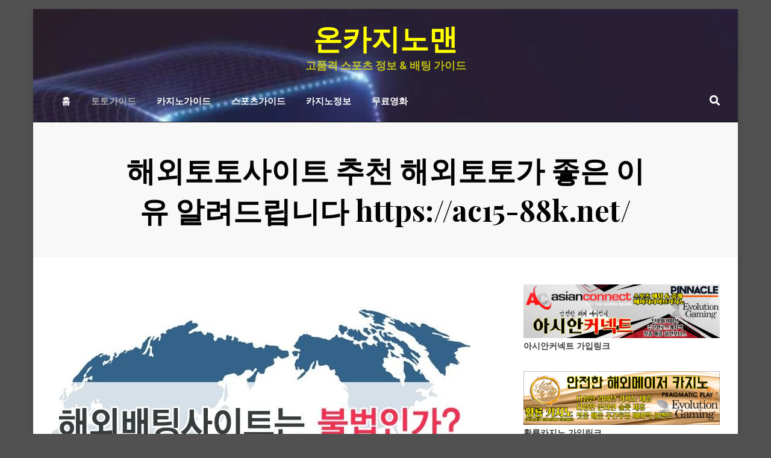

--- FILE ---
content_type: text/html; charset=UTF-8
request_url: https://oncasinoman.com/%ED%86%A0%ED%86%A0%EA%B0%80%EC%9D%B4%EB%93%9C/%ED%95%B4%EC%99%B8%ED%86%A0%ED%86%A0%EC%97%85%EC%B2%B4-%EC%B6%94%EC%B2%9C-%ED%95%B4%EC%99%B8%ED%86%A0%ED%86%A0%EA%B0%80-%EC%A2%8B%EC%9D%80-%EC%9D%B4%EC%9C%A0-%EC%95%8C%EB%A0%A4%EB%93%9C%EB%A6%BD/
body_size: 18889
content:
<!DOCTYPE html>
<html lang="ko-KR">
<head>
<meta charset="UTF-8">
<meta name="viewport" content="width=device-width, initial-scale=1.0">
<link rel="profile" href="http://gmpg.org/xfn/11">
<link rel="pingback" href="https://oncasinoman.com/xmlrpc.php" />

<meta name='robots' content='index, follow, max-image-preview:large, max-snippet:-1, max-video-preview:-1' />

	<!-- This site is optimized with the Yoast SEO plugin v25.6 - https://yoast.com/wordpress/plugins/seo/ -->
	<title>해외토토사이트 추천 해외토토가 좋은 이유 알려드립니다 https://ac15-88k.net/ - 온카지노맨</title>
	<link rel="canonical" href="https://oncasinoman.com/토토가이드/해외토토업체-추천-해외토토가-좋은-이유-알려드립/" />
	<meta property="og:locale" content="ko_KR" />
	<meta property="og:type" content="article" />
	<meta property="og:title" content="해외토토사이트 추천 해외토토가 좋은 이유 알려드립니다 https://ac15-88k.net/ - 온카지노맨" />
	<meta property="og:description" content="해외토토가 좋은이유 해외토토 해외토토 그렇게 이야기하는데 좋은 이유가 무엇일까요? 가장 큰 이유는 역시 안정성입니다. 정식라이센스와 법인을 설립해서 운영하는 업체와 그냥 사이트만 대충 베껴서 만들고 운영하는 업체 과연 어느쪽이 더 안심될까요?&hellip;" />
	<meta property="og:url" content="https://oncasinoman.com/토토가이드/해외토토업체-추천-해외토토가-좋은-이유-알려드립/" />
	<meta property="og:site_name" content="온카지노맨" />
	<meta property="article:published_time" content="2020-10-04T07:31:47+00:00" />
	<meta property="article:modified_time" content="2022-10-11T08:00:19+00:00" />
	<meta property="og:image" content="https://oncasinoman.com/wp-content/uploads/2020/10/adfgqwer.png" />
	<meta property="og:image:width" content="709" />
	<meta property="og:image:height" content="466" />
	<meta property="og:image:type" content="image/png" />
	<meta name="author" content="admin" />
	<meta name="twitter:card" content="summary_large_image" />
	<meta name="twitter:label1" content="글쓴이" />
	<meta name="twitter:data1" content="admin" />
	<meta name="twitter:label2" content="예상 되는 판독 시간" />
	<meta name="twitter:data2" content="2분" />
	<script type="application/ld+json" class="yoast-schema-graph">{"@context":"https://schema.org","@graph":[{"@type":"WebPage","@id":"https://oncasinoman.com/%ed%86%a0%ed%86%a0%ea%b0%80%ec%9d%b4%eb%93%9c/%ed%95%b4%ec%99%b8%ed%86%a0%ed%86%a0%ec%97%85%ec%b2%b4-%ec%b6%94%ec%b2%9c-%ed%95%b4%ec%99%b8%ed%86%a0%ed%86%a0%ea%b0%80-%ec%a2%8b%ec%9d%80-%ec%9d%b4%ec%9c%a0-%ec%95%8c%eb%a0%a4%eb%93%9c%eb%a6%bd/","url":"https://oncasinoman.com/%ed%86%a0%ed%86%a0%ea%b0%80%ec%9d%b4%eb%93%9c/%ed%95%b4%ec%99%b8%ed%86%a0%ed%86%a0%ec%97%85%ec%b2%b4-%ec%b6%94%ec%b2%9c-%ed%95%b4%ec%99%b8%ed%86%a0%ed%86%a0%ea%b0%80-%ec%a2%8b%ec%9d%80-%ec%9d%b4%ec%9c%a0-%ec%95%8c%eb%a0%a4%eb%93%9c%eb%a6%bd/","name":"해외토토사이트 추천 해외토토가 좋은 이유 알려드립니다 https://ac15-88k.net/ - 온카지노맨","isPartOf":{"@id":"https://oncasinoman.com/#website"},"primaryImageOfPage":{"@id":"https://oncasinoman.com/%ed%86%a0%ed%86%a0%ea%b0%80%ec%9d%b4%eb%93%9c/%ed%95%b4%ec%99%b8%ed%86%a0%ed%86%a0%ec%97%85%ec%b2%b4-%ec%b6%94%ec%b2%9c-%ed%95%b4%ec%99%b8%ed%86%a0%ed%86%a0%ea%b0%80-%ec%a2%8b%ec%9d%80-%ec%9d%b4%ec%9c%a0-%ec%95%8c%eb%a0%a4%eb%93%9c%eb%a6%bd/#primaryimage"},"image":{"@id":"https://oncasinoman.com/%ed%86%a0%ed%86%a0%ea%b0%80%ec%9d%b4%eb%93%9c/%ed%95%b4%ec%99%b8%ed%86%a0%ed%86%a0%ec%97%85%ec%b2%b4-%ec%b6%94%ec%b2%9c-%ed%95%b4%ec%99%b8%ed%86%a0%ed%86%a0%ea%b0%80-%ec%a2%8b%ec%9d%80-%ec%9d%b4%ec%9c%a0-%ec%95%8c%eb%a0%a4%eb%93%9c%eb%a6%bd/#primaryimage"},"thumbnailUrl":"https://oncasinoman.com/wp-content/uploads/2020/10/adfgqwer.png","datePublished":"2020-10-04T07:31:47+00:00","dateModified":"2022-10-11T08:00:19+00:00","author":{"@id":"https://oncasinoman.com/#/schema/person/59460a35629473806dc084449dce57aa"},"breadcrumb":{"@id":"https://oncasinoman.com/%ed%86%a0%ed%86%a0%ea%b0%80%ec%9d%b4%eb%93%9c/%ed%95%b4%ec%99%b8%ed%86%a0%ed%86%a0%ec%97%85%ec%b2%b4-%ec%b6%94%ec%b2%9c-%ed%95%b4%ec%99%b8%ed%86%a0%ed%86%a0%ea%b0%80-%ec%a2%8b%ec%9d%80-%ec%9d%b4%ec%9c%a0-%ec%95%8c%eb%a0%a4%eb%93%9c%eb%a6%bd/#breadcrumb"},"inLanguage":"ko-KR","potentialAction":[{"@type":"ReadAction","target":["https://oncasinoman.com/%ed%86%a0%ed%86%a0%ea%b0%80%ec%9d%b4%eb%93%9c/%ed%95%b4%ec%99%b8%ed%86%a0%ed%86%a0%ec%97%85%ec%b2%b4-%ec%b6%94%ec%b2%9c-%ed%95%b4%ec%99%b8%ed%86%a0%ed%86%a0%ea%b0%80-%ec%a2%8b%ec%9d%80-%ec%9d%b4%ec%9c%a0-%ec%95%8c%eb%a0%a4%eb%93%9c%eb%a6%bd/"]}]},{"@type":"ImageObject","inLanguage":"ko-KR","@id":"https://oncasinoman.com/%ed%86%a0%ed%86%a0%ea%b0%80%ec%9d%b4%eb%93%9c/%ed%95%b4%ec%99%b8%ed%86%a0%ed%86%a0%ec%97%85%ec%b2%b4-%ec%b6%94%ec%b2%9c-%ed%95%b4%ec%99%b8%ed%86%a0%ed%86%a0%ea%b0%80-%ec%a2%8b%ec%9d%80-%ec%9d%b4%ec%9c%a0-%ec%95%8c%eb%a0%a4%eb%93%9c%eb%a6%bd/#primaryimage","url":"https://oncasinoman.com/wp-content/uploads/2020/10/adfgqwer.png","contentUrl":"https://oncasinoman.com/wp-content/uploads/2020/10/adfgqwer.png","width":709,"height":466,"caption":"해외토토사이트 가입"},{"@type":"BreadcrumbList","@id":"https://oncasinoman.com/%ed%86%a0%ed%86%a0%ea%b0%80%ec%9d%b4%eb%93%9c/%ed%95%b4%ec%99%b8%ed%86%a0%ed%86%a0%ec%97%85%ec%b2%b4-%ec%b6%94%ec%b2%9c-%ed%95%b4%ec%99%b8%ed%86%a0%ed%86%a0%ea%b0%80-%ec%a2%8b%ec%9d%80-%ec%9d%b4%ec%9c%a0-%ec%95%8c%eb%a0%a4%eb%93%9c%eb%a6%bd/#breadcrumb","itemListElement":[{"@type":"ListItem","position":1,"name":"Home","item":"https://oncasinoman.com/"},{"@type":"ListItem","position":2,"name":"해외토토사이트 추천 해외토토가 좋은 이유 알려드립니다 https://ac15-88k.net/"}]},{"@type":"WebSite","@id":"https://oncasinoman.com/#website","url":"https://oncasinoman.com/","name":"온카지노맨","description":"고품격 스포츠 정보 &amp; 배팅 가이드","potentialAction":[{"@type":"SearchAction","target":{"@type":"EntryPoint","urlTemplate":"https://oncasinoman.com/?s={search_term_string}"},"query-input":{"@type":"PropertyValueSpecification","valueRequired":true,"valueName":"search_term_string"}}],"inLanguage":"ko-KR"},{"@type":"Person","@id":"https://oncasinoman.com/#/schema/person/59460a35629473806dc084449dce57aa","name":"admin","image":{"@type":"ImageObject","inLanguage":"ko-KR","@id":"https://oncasinoman.com/#/schema/person/image/","url":"https://secure.gravatar.com/avatar/4d8f5327f00445b242ab7f8d57e84662?s=96&d=mm&r=g","contentUrl":"https://secure.gravatar.com/avatar/4d8f5327f00445b242ab7f8d57e84662?s=96&d=mm&r=g","caption":"admin"},"sameAs":["https://oncasinoman.com"],"url":"https://oncasinoman.com/author/admin/"}]}</script>
	<!-- / Yoast SEO plugin. -->


<link rel='dns-prefetch' href='//www.googletagmanager.com' />
<link rel='dns-prefetch' href='//fonts.googleapis.com' />
<link rel="alternate" type="application/rss+xml" title="온카지노맨 &raquo; 피드" href="https://oncasinoman.com/feed/" />
<link rel="alternate" type="application/rss+xml" title="온카지노맨 &raquo; 댓글 피드" href="https://oncasinoman.com/comments/feed/" />
<link rel="alternate" type="application/rss+xml" title="온카지노맨 &raquo; 해외토토사이트 추천 해외토토가 좋은 이유 알려드립니다 https://ac15-88k.net/ 댓글 피드" href="https://oncasinoman.com/%ed%86%a0%ed%86%a0%ea%b0%80%ec%9d%b4%eb%93%9c/%ed%95%b4%ec%99%b8%ed%86%a0%ed%86%a0%ec%97%85%ec%b2%b4-%ec%b6%94%ec%b2%9c-%ed%95%b4%ec%99%b8%ed%86%a0%ed%86%a0%ea%b0%80-%ec%a2%8b%ec%9d%80-%ec%9d%b4%ec%9c%a0-%ec%95%8c%eb%a0%a4%eb%93%9c%eb%a6%bd/feed/" />
<script type="text/javascript">
/* <![CDATA[ */
window._wpemojiSettings = {"baseUrl":"https:\/\/s.w.org\/images\/core\/emoji\/15.0.3\/72x72\/","ext":".png","svgUrl":"https:\/\/s.w.org\/images\/core\/emoji\/15.0.3\/svg\/","svgExt":".svg","source":{"concatemoji":"https:\/\/oncasinoman.com\/wp-includes\/js\/wp-emoji-release.min.js?ver=6.6.2"}};
/*! This file is auto-generated */
!function(i,n){var o,s,e;function c(e){try{var t={supportTests:e,timestamp:(new Date).valueOf()};sessionStorage.setItem(o,JSON.stringify(t))}catch(e){}}function p(e,t,n){e.clearRect(0,0,e.canvas.width,e.canvas.height),e.fillText(t,0,0);var t=new Uint32Array(e.getImageData(0,0,e.canvas.width,e.canvas.height).data),r=(e.clearRect(0,0,e.canvas.width,e.canvas.height),e.fillText(n,0,0),new Uint32Array(e.getImageData(0,0,e.canvas.width,e.canvas.height).data));return t.every(function(e,t){return e===r[t]})}function u(e,t,n){switch(t){case"flag":return n(e,"\ud83c\udff3\ufe0f\u200d\u26a7\ufe0f","\ud83c\udff3\ufe0f\u200b\u26a7\ufe0f")?!1:!n(e,"\ud83c\uddfa\ud83c\uddf3","\ud83c\uddfa\u200b\ud83c\uddf3")&&!n(e,"\ud83c\udff4\udb40\udc67\udb40\udc62\udb40\udc65\udb40\udc6e\udb40\udc67\udb40\udc7f","\ud83c\udff4\u200b\udb40\udc67\u200b\udb40\udc62\u200b\udb40\udc65\u200b\udb40\udc6e\u200b\udb40\udc67\u200b\udb40\udc7f");case"emoji":return!n(e,"\ud83d\udc26\u200d\u2b1b","\ud83d\udc26\u200b\u2b1b")}return!1}function f(e,t,n){var r="undefined"!=typeof WorkerGlobalScope&&self instanceof WorkerGlobalScope?new OffscreenCanvas(300,150):i.createElement("canvas"),a=r.getContext("2d",{willReadFrequently:!0}),o=(a.textBaseline="top",a.font="600 32px Arial",{});return e.forEach(function(e){o[e]=t(a,e,n)}),o}function t(e){var t=i.createElement("script");t.src=e,t.defer=!0,i.head.appendChild(t)}"undefined"!=typeof Promise&&(o="wpEmojiSettingsSupports",s=["flag","emoji"],n.supports={everything:!0,everythingExceptFlag:!0},e=new Promise(function(e){i.addEventListener("DOMContentLoaded",e,{once:!0})}),new Promise(function(t){var n=function(){try{var e=JSON.parse(sessionStorage.getItem(o));if("object"==typeof e&&"number"==typeof e.timestamp&&(new Date).valueOf()<e.timestamp+604800&&"object"==typeof e.supportTests)return e.supportTests}catch(e){}return null}();if(!n){if("undefined"!=typeof Worker&&"undefined"!=typeof OffscreenCanvas&&"undefined"!=typeof URL&&URL.createObjectURL&&"undefined"!=typeof Blob)try{var e="postMessage("+f.toString()+"("+[JSON.stringify(s),u.toString(),p.toString()].join(",")+"));",r=new Blob([e],{type:"text/javascript"}),a=new Worker(URL.createObjectURL(r),{name:"wpTestEmojiSupports"});return void(a.onmessage=function(e){c(n=e.data),a.terminate(),t(n)})}catch(e){}c(n=f(s,u,p))}t(n)}).then(function(e){for(var t in e)n.supports[t]=e[t],n.supports.everything=n.supports.everything&&n.supports[t],"flag"!==t&&(n.supports.everythingExceptFlag=n.supports.everythingExceptFlag&&n.supports[t]);n.supports.everythingExceptFlag=n.supports.everythingExceptFlag&&!n.supports.flag,n.DOMReady=!1,n.readyCallback=function(){n.DOMReady=!0}}).then(function(){return e}).then(function(){var e;n.supports.everything||(n.readyCallback(),(e=n.source||{}).concatemoji?t(e.concatemoji):e.wpemoji&&e.twemoji&&(t(e.twemoji),t(e.wpemoji)))}))}((window,document),window._wpemojiSettings);
/* ]]> */
</script>

<style id='wp-emoji-styles-inline-css' type='text/css'>

	img.wp-smiley, img.emoji {
		display: inline !important;
		border: none !important;
		box-shadow: none !important;
		height: 1em !important;
		width: 1em !important;
		margin: 0 0.07em !important;
		vertical-align: -0.1em !important;
		background: none !important;
		padding: 0 !important;
	}
</style>
<link rel='stylesheet' id='wp-block-library-css' href='https://oncasinoman.com/wp-includes/css/dist/block-library/style.min.css?ver=6.6.2' type='text/css' media='all' />
<style id='classic-theme-styles-inline-css' type='text/css'>
/*! This file is auto-generated */
.wp-block-button__link{color:#fff;background-color:#32373c;border-radius:9999px;box-shadow:none;text-decoration:none;padding:calc(.667em + 2px) calc(1.333em + 2px);font-size:1.125em}.wp-block-file__button{background:#32373c;color:#fff;text-decoration:none}
</style>
<style id='global-styles-inline-css' type='text/css'>
:root{--wp--preset--aspect-ratio--square: 1;--wp--preset--aspect-ratio--4-3: 4/3;--wp--preset--aspect-ratio--3-4: 3/4;--wp--preset--aspect-ratio--3-2: 3/2;--wp--preset--aspect-ratio--2-3: 2/3;--wp--preset--aspect-ratio--16-9: 16/9;--wp--preset--aspect-ratio--9-16: 9/16;--wp--preset--color--black: #000000;--wp--preset--color--cyan-bluish-gray: #abb8c3;--wp--preset--color--white: #ffffff;--wp--preset--color--pale-pink: #f78da7;--wp--preset--color--vivid-red: #cf2e2e;--wp--preset--color--luminous-vivid-orange: #ff6900;--wp--preset--color--luminous-vivid-amber: #fcb900;--wp--preset--color--light-green-cyan: #7bdcb5;--wp--preset--color--vivid-green-cyan: #00d084;--wp--preset--color--pale-cyan-blue: #8ed1fc;--wp--preset--color--vivid-cyan-blue: #0693e3;--wp--preset--color--vivid-purple: #9b51e0;--wp--preset--gradient--vivid-cyan-blue-to-vivid-purple: linear-gradient(135deg,rgba(6,147,227,1) 0%,rgb(155,81,224) 100%);--wp--preset--gradient--light-green-cyan-to-vivid-green-cyan: linear-gradient(135deg,rgb(122,220,180) 0%,rgb(0,208,130) 100%);--wp--preset--gradient--luminous-vivid-amber-to-luminous-vivid-orange: linear-gradient(135deg,rgba(252,185,0,1) 0%,rgba(255,105,0,1) 100%);--wp--preset--gradient--luminous-vivid-orange-to-vivid-red: linear-gradient(135deg,rgba(255,105,0,1) 0%,rgb(207,46,46) 100%);--wp--preset--gradient--very-light-gray-to-cyan-bluish-gray: linear-gradient(135deg,rgb(238,238,238) 0%,rgb(169,184,195) 100%);--wp--preset--gradient--cool-to-warm-spectrum: linear-gradient(135deg,rgb(74,234,220) 0%,rgb(151,120,209) 20%,rgb(207,42,186) 40%,rgb(238,44,130) 60%,rgb(251,105,98) 80%,rgb(254,248,76) 100%);--wp--preset--gradient--blush-light-purple: linear-gradient(135deg,rgb(255,206,236) 0%,rgb(152,150,240) 100%);--wp--preset--gradient--blush-bordeaux: linear-gradient(135deg,rgb(254,205,165) 0%,rgb(254,45,45) 50%,rgb(107,0,62) 100%);--wp--preset--gradient--luminous-dusk: linear-gradient(135deg,rgb(255,203,112) 0%,rgb(199,81,192) 50%,rgb(65,88,208) 100%);--wp--preset--gradient--pale-ocean: linear-gradient(135deg,rgb(255,245,203) 0%,rgb(182,227,212) 50%,rgb(51,167,181) 100%);--wp--preset--gradient--electric-grass: linear-gradient(135deg,rgb(202,248,128) 0%,rgb(113,206,126) 100%);--wp--preset--gradient--midnight: linear-gradient(135deg,rgb(2,3,129) 0%,rgb(40,116,252) 100%);--wp--preset--font-size--small: 13px;--wp--preset--font-size--medium: 20px;--wp--preset--font-size--large: 36px;--wp--preset--font-size--x-large: 42px;--wp--preset--spacing--20: 0.44rem;--wp--preset--spacing--30: 0.67rem;--wp--preset--spacing--40: 1rem;--wp--preset--spacing--50: 1.5rem;--wp--preset--spacing--60: 2.25rem;--wp--preset--spacing--70: 3.38rem;--wp--preset--spacing--80: 5.06rem;--wp--preset--shadow--natural: 6px 6px 9px rgba(0, 0, 0, 0.2);--wp--preset--shadow--deep: 12px 12px 50px rgba(0, 0, 0, 0.4);--wp--preset--shadow--sharp: 6px 6px 0px rgba(0, 0, 0, 0.2);--wp--preset--shadow--outlined: 6px 6px 0px -3px rgba(255, 255, 255, 1), 6px 6px rgba(0, 0, 0, 1);--wp--preset--shadow--crisp: 6px 6px 0px rgba(0, 0, 0, 1);}:where(.is-layout-flex){gap: 0.5em;}:where(.is-layout-grid){gap: 0.5em;}body .is-layout-flex{display: flex;}.is-layout-flex{flex-wrap: wrap;align-items: center;}.is-layout-flex > :is(*, div){margin: 0;}body .is-layout-grid{display: grid;}.is-layout-grid > :is(*, div){margin: 0;}:where(.wp-block-columns.is-layout-flex){gap: 2em;}:where(.wp-block-columns.is-layout-grid){gap: 2em;}:where(.wp-block-post-template.is-layout-flex){gap: 1.25em;}:where(.wp-block-post-template.is-layout-grid){gap: 1.25em;}.has-black-color{color: var(--wp--preset--color--black) !important;}.has-cyan-bluish-gray-color{color: var(--wp--preset--color--cyan-bluish-gray) !important;}.has-white-color{color: var(--wp--preset--color--white) !important;}.has-pale-pink-color{color: var(--wp--preset--color--pale-pink) !important;}.has-vivid-red-color{color: var(--wp--preset--color--vivid-red) !important;}.has-luminous-vivid-orange-color{color: var(--wp--preset--color--luminous-vivid-orange) !important;}.has-luminous-vivid-amber-color{color: var(--wp--preset--color--luminous-vivid-amber) !important;}.has-light-green-cyan-color{color: var(--wp--preset--color--light-green-cyan) !important;}.has-vivid-green-cyan-color{color: var(--wp--preset--color--vivid-green-cyan) !important;}.has-pale-cyan-blue-color{color: var(--wp--preset--color--pale-cyan-blue) !important;}.has-vivid-cyan-blue-color{color: var(--wp--preset--color--vivid-cyan-blue) !important;}.has-vivid-purple-color{color: var(--wp--preset--color--vivid-purple) !important;}.has-black-background-color{background-color: var(--wp--preset--color--black) !important;}.has-cyan-bluish-gray-background-color{background-color: var(--wp--preset--color--cyan-bluish-gray) !important;}.has-white-background-color{background-color: var(--wp--preset--color--white) !important;}.has-pale-pink-background-color{background-color: var(--wp--preset--color--pale-pink) !important;}.has-vivid-red-background-color{background-color: var(--wp--preset--color--vivid-red) !important;}.has-luminous-vivid-orange-background-color{background-color: var(--wp--preset--color--luminous-vivid-orange) !important;}.has-luminous-vivid-amber-background-color{background-color: var(--wp--preset--color--luminous-vivid-amber) !important;}.has-light-green-cyan-background-color{background-color: var(--wp--preset--color--light-green-cyan) !important;}.has-vivid-green-cyan-background-color{background-color: var(--wp--preset--color--vivid-green-cyan) !important;}.has-pale-cyan-blue-background-color{background-color: var(--wp--preset--color--pale-cyan-blue) !important;}.has-vivid-cyan-blue-background-color{background-color: var(--wp--preset--color--vivid-cyan-blue) !important;}.has-vivid-purple-background-color{background-color: var(--wp--preset--color--vivid-purple) !important;}.has-black-border-color{border-color: var(--wp--preset--color--black) !important;}.has-cyan-bluish-gray-border-color{border-color: var(--wp--preset--color--cyan-bluish-gray) !important;}.has-white-border-color{border-color: var(--wp--preset--color--white) !important;}.has-pale-pink-border-color{border-color: var(--wp--preset--color--pale-pink) !important;}.has-vivid-red-border-color{border-color: var(--wp--preset--color--vivid-red) !important;}.has-luminous-vivid-orange-border-color{border-color: var(--wp--preset--color--luminous-vivid-orange) !important;}.has-luminous-vivid-amber-border-color{border-color: var(--wp--preset--color--luminous-vivid-amber) !important;}.has-light-green-cyan-border-color{border-color: var(--wp--preset--color--light-green-cyan) !important;}.has-vivid-green-cyan-border-color{border-color: var(--wp--preset--color--vivid-green-cyan) !important;}.has-pale-cyan-blue-border-color{border-color: var(--wp--preset--color--pale-cyan-blue) !important;}.has-vivid-cyan-blue-border-color{border-color: var(--wp--preset--color--vivid-cyan-blue) !important;}.has-vivid-purple-border-color{border-color: var(--wp--preset--color--vivid-purple) !important;}.has-vivid-cyan-blue-to-vivid-purple-gradient-background{background: var(--wp--preset--gradient--vivid-cyan-blue-to-vivid-purple) !important;}.has-light-green-cyan-to-vivid-green-cyan-gradient-background{background: var(--wp--preset--gradient--light-green-cyan-to-vivid-green-cyan) !important;}.has-luminous-vivid-amber-to-luminous-vivid-orange-gradient-background{background: var(--wp--preset--gradient--luminous-vivid-amber-to-luminous-vivid-orange) !important;}.has-luminous-vivid-orange-to-vivid-red-gradient-background{background: var(--wp--preset--gradient--luminous-vivid-orange-to-vivid-red) !important;}.has-very-light-gray-to-cyan-bluish-gray-gradient-background{background: var(--wp--preset--gradient--very-light-gray-to-cyan-bluish-gray) !important;}.has-cool-to-warm-spectrum-gradient-background{background: var(--wp--preset--gradient--cool-to-warm-spectrum) !important;}.has-blush-light-purple-gradient-background{background: var(--wp--preset--gradient--blush-light-purple) !important;}.has-blush-bordeaux-gradient-background{background: var(--wp--preset--gradient--blush-bordeaux) !important;}.has-luminous-dusk-gradient-background{background: var(--wp--preset--gradient--luminous-dusk) !important;}.has-pale-ocean-gradient-background{background: var(--wp--preset--gradient--pale-ocean) !important;}.has-electric-grass-gradient-background{background: var(--wp--preset--gradient--electric-grass) !important;}.has-midnight-gradient-background{background: var(--wp--preset--gradient--midnight) !important;}.has-small-font-size{font-size: var(--wp--preset--font-size--small) !important;}.has-medium-font-size{font-size: var(--wp--preset--font-size--medium) !important;}.has-large-font-size{font-size: var(--wp--preset--font-size--large) !important;}.has-x-large-font-size{font-size: var(--wp--preset--font-size--x-large) !important;}
:where(.wp-block-post-template.is-layout-flex){gap: 1.25em;}:where(.wp-block-post-template.is-layout-grid){gap: 1.25em;}
:where(.wp-block-columns.is-layout-flex){gap: 2em;}:where(.wp-block-columns.is-layout-grid){gap: 2em;}
:root :where(.wp-block-pullquote){font-size: 1.5em;line-height: 1.6;}
</style>
<link rel='stylesheet' id='toc-screen-css' href='https://oncasinoman.com/wp-content/plugins/table-of-contents-plus/screen.min.css?ver=2411.1' type='text/css' media='all' />
<link rel='stylesheet' id='anther-bootstrap-grid-css' href='https://oncasinoman.com/wp-content/themes/anther/dist/css/bootstrap-grid.css?ver=6.6.2' type='text/css' media='all' />
<link rel='stylesheet' id='font-awesome-5-css' href='https://oncasinoman.com/wp-content/themes/anther/dist/css/fontawesome-all.css?ver=6.6.2' type='text/css' media='all' />
<link rel='stylesheet' id='anther-fonts-css' href='https://fonts.googleapis.com/css?family=Roboto%3A400%2C400i%2C700%2C700i%7COpen+Sans%3A400%2C400i%2C700%2C700i%7CPlayfair+Display%3A400%2C400i%2C700%2C700i%7COswald%3A400%2C700&#038;subset=latin%2Clatin-ext' type='text/css' media='all' />
<link rel='stylesheet' id='anther-style-css' href='https://oncasinoman.com/wp-content/themes/anther/style.css?ver=6.6.2' type='text/css' media='all' />
<style id='anther-style-inline-css' type='text/css'>
.posted-on,.cat-links,.tags-links,.byline,.archive-title-control,.credits-designer { clip: rect(1px, 1px, 1px, 1px); position: absolute; }
</style>
<script type="text/javascript" src="https://oncasinoman.com/wp-includes/js/jquery/jquery.min.js?ver=3.7.1" id="jquery-core-js"></script>
<script type="text/javascript" src="https://oncasinoman.com/wp-includes/js/jquery/jquery-migrate.min.js?ver=3.4.1" id="jquery-migrate-js"></script>

<!-- Site Kit에서 추가한 Google 태그(gtag.js) 스니펫 -->
<!-- Site Kit에 의해 추가된 Google Analytics 스니펫 -->
<script type="text/javascript" src="https://www.googletagmanager.com/gtag/js?id=GT-TX9RGL" id="google_gtagjs-js" async></script>
<script type="text/javascript" id="google_gtagjs-js-after">
/* <![CDATA[ */
window.dataLayer = window.dataLayer || [];function gtag(){dataLayer.push(arguments);}
gtag("set","linker",{"domains":["oncasinoman.com"]});
gtag("js", new Date());
gtag("set", "developer_id.dZTNiMT", true);
gtag("config", "GT-TX9RGL");
/* ]]> */
</script>
<link rel="https://api.w.org/" href="https://oncasinoman.com/wp-json/" /><link rel="alternate" title="JSON" type="application/json" href="https://oncasinoman.com/wp-json/wp/v2/posts/5527" /><link rel="EditURI" type="application/rsd+xml" title="RSD" href="https://oncasinoman.com/xmlrpc.php?rsd" />
<meta name="generator" content="WordPress 6.6.2" />
<link rel='shortlink' href='https://oncasinoman.com/?p=5527' />
<link rel="alternate" title="oEmbed (JSON)" type="application/json+oembed" href="https://oncasinoman.com/wp-json/oembed/1.0/embed?url=https%3A%2F%2Foncasinoman.com%2F%25ed%2586%25a0%25ed%2586%25a0%25ea%25b0%2580%25ec%259d%25b4%25eb%2593%259c%2F%25ed%2595%25b4%25ec%2599%25b8%25ed%2586%25a0%25ed%2586%25a0%25ec%2597%2585%25ec%25b2%25b4-%25ec%25b6%2594%25ec%25b2%259c-%25ed%2595%25b4%25ec%2599%25b8%25ed%2586%25a0%25ed%2586%25a0%25ea%25b0%2580-%25ec%25a2%258b%25ec%259d%2580-%25ec%259d%25b4%25ec%259c%25a0-%25ec%2595%258c%25eb%25a0%25a4%25eb%2593%259c%25eb%25a6%25bd%2F" />
<link rel="alternate" title="oEmbed (XML)" type="text/xml+oembed" href="https://oncasinoman.com/wp-json/oembed/1.0/embed?url=https%3A%2F%2Foncasinoman.com%2F%25ed%2586%25a0%25ed%2586%25a0%25ea%25b0%2580%25ec%259d%25b4%25eb%2593%259c%2F%25ed%2595%25b4%25ec%2599%25b8%25ed%2586%25a0%25ed%2586%25a0%25ec%2597%2585%25ec%25b2%25b4-%25ec%25b6%2594%25ec%25b2%259c-%25ed%2595%25b4%25ec%2599%25b8%25ed%2586%25a0%25ed%2586%25a0%25ea%25b0%2580-%25ec%25a2%258b%25ec%259d%2580-%25ec%259d%25b4%25ec%259c%25a0-%25ec%2595%258c%25eb%25a0%25a4%25eb%2593%259c%25eb%25a6%25bd%2F&#038;format=xml" />
<meta name="generator" content="Site Kit by Google 1.170.0" /><!-- Analytics by WP Statistics - https://wp-statistics.com -->

		<style type="text/css">
		.site-header {
			background-image: url(https://oncasinoman.com/wp-content/uploads/2021/10/cropped-asdvzxcvbadfgt.png);
			background-repeat: no-repeat;
			background-position: top center;
			-webkit-background-size: cover;
			   -moz-background-size: cover;
			     -o-background-size: cover;
			        background-size: cover;
		}
	</style>
	
		<style type="text/css">
			.site-title a,
		.site-title a:visited {
			color: #ffff00;
		}
		.site-title a:hover,
		.site-title a:focus,
		.site-title a:active {
			opacity: 0.7;
		}
		.site-description {
			color: #ffff00;
			opacity: 0.7;
		}
		</style>

<style type="text/css" id="custom-background-css">
body.custom-background { background-color: #515151; }
</style>
			<style type="text/css" id="wp-custom-css">
			.author { display: none; }

.entry-date { display: none; }

.meta-date { display: none; }		</style>
		</head>
<body class="post-template-default single single-post postid-5527 single-format-standard custom-background group-blog has-site-branding has-custom-header has-box-layout has-right-sidebar has-site-hero-slot has-search-header">
<div id="page" class="site-wrapper site">
	<a class="skip-link screen-reader-text" href="#content">Skip to content</a>

	
<header id="masthead" class="site-header">
	<div class="container">
		<div class="row">
			<div class="col">

				<div class="site-header-inside-wrapper">
					
<div class="site-branding-wrapper">
	<div class="site-logo-wrapper"></div>
	<div class="site-branding">
					<p class="site-title"><a href="https://oncasinoman.com/" title="온카지노맨" rel="home">온카지노맨</a></p>
		
				<p class="site-description">
			고품격 스포츠 정보 &amp; 배팅 가이드		</p>
			</div>
</div><!-- .site-branding-wrapper -->

<nav id="site-navigation" class="main-navigation">
	<div class="main-navigation-inside">
		<div class="toggle-menu-wrapper">
			<a href="#header-menu-responsive" title="Menu" class="toggle-menu-control">
				<span class="toggle-menu-label">Menu</span>
			</a>
		</div>

		<div class="site-header-menu"><ul id="menu-1" class="header-menu sf-menu"><li id="menu-item-12509" class="menu-item menu-item-type-custom menu-item-object-custom menu-item-home menu-item-12509"><a href="https://oncasinoman.com/">홈</a></li>
<li id="menu-item-12503" class="menu-item menu-item-type-taxonomy menu-item-object-category current-post-ancestor current-menu-parent current-post-parent menu-item-12503"><a href="https://oncasinoman.com/category/%ed%86%a0%ed%86%a0%ea%b0%80%ec%9d%b4%eb%93%9c/">토토가이드</a></li>
<li id="menu-item-12504" class="menu-item menu-item-type-taxonomy menu-item-object-category menu-item-12504"><a href="https://oncasinoman.com/category/%ec%b9%b4%ec%a7%80%eb%85%b8%ea%b0%80%ec%9d%b4%eb%93%9c/">카지노가이드</a></li>
<li id="menu-item-12505" class="menu-item menu-item-type-taxonomy menu-item-object-category menu-item-12505"><a href="https://oncasinoman.com/category/%ec%8a%a4%ed%8f%ac%ec%b8%a0%ea%b0%80%ec%9d%b4%eb%93%9c/">스포츠가이드</a></li>
<li id="menu-item-12506" class="menu-item menu-item-type-taxonomy menu-item-object-category menu-item-12506"><a href="https://oncasinoman.com/category/%ec%b9%b4%ec%a7%80%eb%85%b8%ec%a0%95%eb%b3%b4/">카지노정보</a></li>
<li id="menu-item-12508" class="menu-item menu-item-type-taxonomy menu-item-object-category menu-item-12508"><a href="https://oncasinoman.com/category/%eb%ac%b4%eb%a3%8c%ec%98%81%ed%99%94/">무료영화</a></li>
</ul></div>	</div><!-- .main-navigation-inside -->
</nav><!-- .main-navigation -->
<div class="site-search-header-wrapper">
	<a href="#" title="Search" class="toggle-site-search-header-control">
		<span>Search</span>
	</a>
</div><!-- .site-search-header-wrapper -->
				</div><!-- .site-header-inside-wrapper -->

			</div><!-- .col -->
		</div><!-- .row -->
	</div><!-- .container -->

	<div class="site-search-header-form-wrapper">
	<div class="container">
		<div class="row">
			<div class="col">
				<div class="site-search-header-form-wrapper-inside">
					
<form role="search" method="get" class="search-form" action="https://oncasinoman.com/">
	<label>
		<span class="screen-reader-text">Search for:</span>
		<input type="search" class="search-field" placeholder="Search &hellip;" value="" name="s" title="Search for:" />
	</label>
	<button type="submit" class="search-submit"><span class="screen-reader-text">Search</span></button>
</form>
				</div>
			</div><!-- .col -->
		</div><!-- .row -->
	</div><!-- .container -->
</div><!-- .site-search-header-form-wrapper -->
</header><!-- #masthead -->

<section class="site-hero-slot-wrapper">

	<div class="site-hero-wrapper site-hero-wrapper-single site-hero-wrapper-single-entry-title-content">
		<div class="container">
			<div class="row">
				<div class="col">

					<div class="site-hero-content">
						<div class="entry-content-site-hero-wrapper-entry-title-content">
							<div class="entry-content-site-hero-wrapper-inside-entry-title-content">

								<header class="entry-header-site-hero">
									<h1 class="entry-title-site-hero">해외토토사이트 추천 해외토토가 좋은 이유 알려드립니다 https://ac15-88k.net/</h1>								</header><!-- .entry-header-site-hero -->

																<div class="entry-meta entry-meta-site-hero entry-meta-site-hero-header-after">
									<span class="byline entry-meta-icon">by <span class="author vcard"><a class="entry-author-link url fn n" href="https://oncasinoman.com/author/admin/" rel="author"><span class="entry-author-name">admin</span></a></span></span><span class="posted-on entry-meta-icon"><span class="screen-reader-text">Posted on</span><a href="https://oncasinoman.com/%ed%86%a0%ed%86%a0%ea%b0%80%ec%9d%b4%eb%93%9c/%ed%95%b4%ec%99%b8%ed%86%a0%ed%86%a0%ec%97%85%ec%b2%b4-%ec%b6%94%ec%b2%9c-%ed%95%b4%ec%99%b8%ed%86%a0%ed%86%a0%ea%b0%80-%ec%a2%8b%ec%9d%80-%ec%9d%b4%ec%9c%a0-%ec%95%8c%eb%a0%a4%eb%93%9c%eb%a6%bd/" rel="bookmark"><time class="entry-date published" datetime="2020-10-04T16:31:47+09:00">10월 4, 2020</time><time class="updated" datetime="2022-10-11T17:00:19+09:00">10월 11, 2022</time></a></span>								</div><!-- .entry-meta-site-hero -->
								
							</div><!-- .entry-content-site-hero-wrapper-inside -->
						</div><!-- .entry-content-site-hero-wrapper -->
					</div><!-- .site-hero-content -->

				</div><!-- .col -->
			</div><!-- .row -->
		</div><!-- .container -->
	</div><!-- .site-hero-wrapper -->

</section><!-- .site-hero-slot-wrapper -->

	<div id="content" class="site-content">

	<div class="site-content-inside">
		<div class="container">
			<div class="row">

				<div id="primary" class="content-area col-16 col-sm-16 col-md-16 col-lg-11 col-xl-11 col-xxl-11">
					<main id="main" class="site-main">

						<div id="post-wrapper" class="post-wrapper post-wrapper-single post-wrapper-single-post">
												
							
<div class="post-wrapper-hentry">
	<article id="post-5527" class="post-5527 post type-post status-publish format-standard has-post-thumbnail hentry category-15 tag-524 tag-525 tag-528 tag-529 tag-535 tag-536 tag-538 tag-539 tag-1047 tag-1051 tag-1063 tag-1067 tag-2239 tag-2241 tag-2242 tag-2251 tag-2253 tag-2266 tag-2281 tag-2282 tag-2283 tag-2284 tag-2285 tag-2288 tag-2289">
		<div class="post-content-wrapper post-content-wrapper-single post-content-wrapper-single-post">

			<div class="entry-image-wrapper-single"><figure class="post-thumbnail"><img width="709" height="466" src="https://oncasinoman.com/wp-content/uploads/2020/10/adfgqwer.png" class="img-featured img-responsive wp-post-image" alt="해외토토사이트 가입" decoding="async" fetchpriority="high" srcset="https://oncasinoman.com/wp-content/uploads/2020/10/adfgqwer.png 709w, https://oncasinoman.com/wp-content/uploads/2020/10/adfgqwer-300x197.png 300w" sizes="(max-width: 709px) 100vw, 709px" /></figure></div>
			<div class="entry-content">
				
<h2 class="wp-block-heading"><br><br>해외토토가 좋은이유</h2>



<p>해외토토 해외토토 그렇게 이야기하는데 좋은 이유가 무엇일까요?<br><br>가장 큰 이유는 역시 안정성입니다.<br><br>정식라이센스와 법인을 설립해서 운영하는 업체와<br><br>그냥 사이트만 대충 베껴서 만들고 운영하는 업체<br><br>과연 어느쪽이 더 안심될까요? 자금력만 보더라도 차이가 날 수 밖에 없습니다.<br><br>국내사설들.. 역배가 많이나서 같은 말도 안되는 이유로 먹튀하는 경우가<br><br>그렇게까지 드문 일은 아닌것이 현실입니다.<br><br>때문에 첫째로 자금력이 탄탄해서 오래 운영한 업체가 안정적이라 볼 수 있습니다.<br><br><br>자금력 뿐만 아니라 이용자의 정보에 있어서도 그렇습니다.<br><br>합법인 국가에서 법인을 설립해서 운영하는 경우에 국내 수사기관이 <br><br>심증은 있다고 하더라도 증거를 확보할 수가 없습니다. <br><br>국내사설은 어떤가요. 토사장 털려서 사무실 압수수색 들어오면<br><br>모든게 다 증거가 되는겁니다. 거기서 이제 금액 높은 순서대로 <br><br>조사 들어가겠죠.<br><br><br>게임에만 집중하기에도 모자란 현실에서 <br><br>굳이 이런 리스크를 추가로 안고 가야 하는지 모르겠습니다.<br><br></p>



<p></p>



<h2 class="wp-block-heading">배당도 다릅니다</h2>


<div class="wp-block-image">
<figure class="aligncenter size-full"><img loading="lazy" decoding="async" width="738" height="113" src="https://oncasinoman.com/wp-content/uploads/2020/10/asdvxzcvsdfg.png" alt="토토사이트 아시안커넥트" class="wp-image-16009" srcset="https://oncasinoman.com/wp-content/uploads/2020/10/asdvxzcvsdfg.png 738w, https://oncasinoman.com/wp-content/uploads/2020/10/asdvxzcvsdfg-300x46.png 300w" sizes="(max-width: 738px) 100vw, 738px" /><figcaption>토토사이트 아시안커넥트</figcaption></figure></div>


<p>배당도 차이가 있습니다.<br><br>일단 국내 유일 합법인 배트맨 프로토의 경우에는 사설보다도 못한 <br><br>최악의 배당을 주고 있습니다. 게다가 조금 액수가 되면 세금도 떼어가는<br><br>적중이 되어도 대체 이게 뭐하는 짓인가 하는 생각이 들지요<br><br>그래서 다른 방법을 찾아보시는게 대부분입니다.<br><br>사설은 프로토보다는 확실히 높은 배당을 주고 있습니다. <br><br>하지만 해외메이저에 비교하면 배당에서 아직 부족한 것이 사실이지요.<br><br>해외업체의 다양한 기준점과 자유로운 배팅규정의 면까지 생각하면<br><br>적중률에서조차 해외가 더 유리합니다. <br><br></p>



<h2 class="wp-block-heading">해외토토 이용도 어렵지않다</h2>


<div class="wp-block-image">
<figure class="aligncenter size-full"><img loading="lazy" decoding="async" width="631" height="462" src="https://oncasinoman.com/wp-content/uploads/2020/11/asdvvxcbfgdhnj.png" alt="스포츠토토 분석" class="wp-image-15955" srcset="https://oncasinoman.com/wp-content/uploads/2020/11/asdvvxcbfgdhnj.png 631w, https://oncasinoman.com/wp-content/uploads/2020/11/asdvvxcbfgdhnj-300x220.png 300w" sizes="(max-width: 631px) 100vw, 631px" /><figcaption>스포츠토토 분석</figcaption></figure></div>


<p>우리나라의 배팅시장도 많이 성장했습니다.<br><br>이미 더 나은 수익률과 안정성을 찾아 해외업체로 눈을 돌린 배터들 덕분에<br><br>상당한 금액의 우리나라 돈이 세계 배팅시장에 돌고있고<br><br>여러 메이저 업체들도 한국시장을 위해 한국인을 대상으로 영업을 시작했습니다.<br><br>한글지원은 거의 당연해졌고 입출금도 직접 되는곳도 일부 있습니다.<br><br>다만 상담과 같은 고객지원은 역시 영어로 해야 하고, <br><br>입출금의 경우도 우리생각처럼 신속하게 진행되지는 않는 편입니다.<br><br>그래서 나온 것이 국내 이용을 위한 해외에이전시입니다.</p>



<p></p>



<p><br>공식 라이센스와 현지에서 법인을 설립하여 <br><br>한국인만을 위한 24시간 한국인상담을 지원하며<br><br>입출금 또한 원화로 신속하게 처리해주는 중개업체이죠<br><br></p>



<h2 class="has-text-align-center wp-block-heading"><strong><a href="https://ac15-88k.net/" target="_blank" rel="noreferrer noopener nofollow">한화로 바로 이용가능한 해외토토사이트</a></strong><br><br></h2>


<div data-post-id="14783" class="insert-page insert-page-14783 ">
<h2 class="wp-block-heading has-text-align-center"><br></h2>


<div class="wp-block-image">
<figure class="aligncenter size-large"><a href="https://krlo588.com/" target="_blank" rel="nofollow noreferrer noopener"><img loading="lazy" decoding="async" width="1024" height="280" src="https://oncasinoman.com/wp-content/uploads/2021/06/ac_banner-1024x280.jpg" alt="아시안커넥트 가입" class="wp-image-14677" srcset="https://oncasinoman.com/wp-content/uploads/2021/06/ac_banner-1024x280.jpg 1024w, https://oncasinoman.com/wp-content/uploads/2021/06/ac_banner-300x82.jpg 300w, https://oncasinoman.com/wp-content/uploads/2021/06/ac_banner-768x210.jpg 768w, https://oncasinoman.com/wp-content/uploads/2021/06/ac_banner-1536x420.jpg 1536w, https://oncasinoman.com/wp-content/uploads/2021/06/ac_banner-1300x356.jpg 1300w, https://oncasinoman.com/wp-content/uploads/2021/06/ac_banner.jpg 1546w" sizes="(max-width: 1024px) 100vw, 1024px" /></a><figcaption class="wp-element-caption">아시안커넥트 가입</figcaption></figure></div>

<div class="wp-block-image">
<figure class="aligncenter size-full"><a href="https://t.me/NARE1H"><img loading="lazy" decoding="async" width="644" height="141" src="https://oncasinoman.com/wp-content/uploads/2024/08/photo_2024-08-07_08-54-42.jpg" alt="" class="wp-image-16697" srcset="https://oncasinoman.com/wp-content/uploads/2024/08/photo_2024-08-07_08-54-42.jpg 644w, https://oncasinoman.com/wp-content/uploads/2024/08/photo_2024-08-07_08-54-42-300x66.jpg 300w" sizes="(max-width: 644px) 100vw, 644px" /></a><figcaption class="wp-element-caption">아시안커넥트 가입코드</figcaption></figure></div>


<p class="has-text-align-center">한국인 상담사가 24시간 채팅, 카카오톡, 텔레그램으로 상담을 제공하며<br>한화로 직접 입출금 가능하며, 빠르게 입출금처리되며<br>공식 라이센스를 받아 현지에서 합법으로 베팅서비스를 제공하는<br><a href="https://krlo588.com/" target="_blank" rel="noreferrer noopener nofollow"><strong>아시안커넥트</strong></a>에 간단하게 가입하셔서<br><strong><a href="https://www.amg1588.com/%ED%95%B4%EC%99%B8%ED%86%A0%ED%86%A0%EC%82%AC%EC%9D%B4%ED%8A%B8/%ED%94%BC%EB%82%98%ED%81%B4-%ED%95%B4%EC%99%B8%ED%86%A0%ED%86%A0%EC%82%AC%EC%9D%B4%ED%8A%B8-%EA%B2%8C%EC%9E%84%EB%B0%A9%EB%B2%95-%EB%B0%B0%ED%8C%85%EB%B0%A9%EB%B2%95" target="_blank" rel="noreferrer noopener">피나클</a> <a href="https://www.amg1588.com/%ED%95%B4%EC%99%B8%ED%86%A0%ED%86%A0%EC%82%AC%EC%9D%B4%ED%8A%B8/%EC%8A%A4%EB%B3%B4%EB%B2%B3-%ED%95%B4%EC%99%B8%ED%86%A0%ED%86%A0%EC%82%AC%EC%9D%B4%ED%8A%B8-%EB%B0%B0%ED%8C%85%EB%B0%A9%EB%B2%95-%EA%B0%80%EC%9E%85%EB%B0%A9%EB%B2%95" target="_blank" rel="noreferrer noopener">스보벳</a> <a href="https://www.amg1588.com/%ED%95%B4%EC%99%B8%ED%86%A0%ED%86%A0%EC%82%AC%EC%9D%B4%ED%8A%B8/%EB%A7%A5%EC%8A%A4%EB%B2%B3-%ED%95%B4%EC%99%B8%ED%86%A0%ED%86%A0%EC%82%AC%EC%9D%B4%ED%8A%B8-%EB%B0%B0%ED%8C%85%EB%B0%A9%EB%B2%95-%EA%B0%80%EC%9E%85%EB%B0%A9%EB%B2%95-%EC%95%88%EB%82%B4" target="_blank" rel="noreferrer noopener">맥스벳</a> </strong>같은 메이저 스포츠배팅은 물론<br><strong><a href="https://www.amg1588.com/%EC%98%A8%EB%9D%BC%EC%9D%B8%EC%B9%B4%EC%A7%80%EB%85%B8/%ED%94%8C%EB%A0%88%EC%9D%B4%ED%85%8D%EC%B9%B4%EC%A7%80%EB%85%B8-%EA%B2%8C%EC%9E%84%EC%A2%85%EB%A5%98-%EB%B0%B0%ED%8C%85%EB%B0%A9%EB%B2%95-%EA%B0%80%EC%9E%85%EB%B0%A9%EB%B2%95-%EC%86%8C%EA%B0%9C" target="_blank" rel="noreferrer noopener">플레이테크</a> <a href="https://www.amg1588.com/%EC%98%A8%EB%9D%BC%EC%9D%B8%EC%B9%B4%EC%A7%80%EB%85%B8/%EB%A7%88%EC%9D%B4%ED%81%AC%EB%A1%9C%EA%B2%8C%EC%9D%B4%EB%B0%8D-%EC%98%A8%EB%9D%BC%EC%9D%B8%EC%B9%B4%EC%A7%80%EB%85%B8-%EB%B0%94%EC%B9%B4%EB%9D%BC-%EB%A3%B0%EB%A0%9B-%EC%B9%B4%EC%A7%80%EB%85%B8%EA%B2%8C%EC%9E%84-%EC%A2%85%EB%A5%98-%EB%B0%B0%ED%8C%85%EB%B0%A9%EB%B2%95-%EA%B0%80%EC%9E%85%EB%B0%A9%EB%B2%95" target="_blank" rel="noreferrer noopener">마이크로게이밍</a> <a href="https://www.amg1588.com/%EC%98%A8%EB%9D%BC%EC%9D%B8%EC%B9%B4%EC%A7%80%EB%85%B8/%EC%97%90%EB%B3%BC%EB%A3%A8%EC%85%98%EC%B9%B4%EC%A7%80%EB%85%B8-%EB%B0%94%EC%B9%B4%EB%9D%BC-%EA%B2%8C%EC%9E%84-%EC%A2%85%EB%A5%98-%EB%B0%B0%ED%8C%85%EB%B0%A9%EB%B2%95-%EA%B0%80%EC%9E%85%EB%B0%A9%EB%B2%95" target="_blank" rel="noreferrer noopener">에볼루션게이밍</a></strong> 같은 라이브카지노도<br>하나의 아이디에서 이용하실 수 있습니다.<br><br></p>


<div class="wp-block-image">
<figure class="aligncenter size-large"><a href="https://krlo588.com/" target="_blank" rel="nofollow noreferrer noopener"><img loading="lazy" decoding="async" width="1024" height="321" src="https://oncasinoman.com/wp-content/uploads/2021/07/asdvvzbaegqt-1024x321.png" alt="아시안커넥트 가입주소" class="wp-image-14589" srcset="https://oncasinoman.com/wp-content/uploads/2021/07/asdvvzbaegqt-1024x321.png 1024w, https://oncasinoman.com/wp-content/uploads/2021/07/asdvvzbaegqt-300x94.png 300w, https://oncasinoman.com/wp-content/uploads/2021/07/asdvvzbaegqt-768x240.png 768w, https://oncasinoman.com/wp-content/uploads/2021/07/asdvvzbaegqt-1300x407.png 1300w, https://oncasinoman.com/wp-content/uploads/2021/07/asdvvzbaegqt.png 1466w" sizes="(max-width: 1024px) 100vw, 1024px" /></a><figcaption class="wp-element-caption">아시안커넥트 가입주소</figcaption></figure></div></div>							</div><!-- .entry-content -->

			<footer class="entry-meta entry-meta-footer">
				<span class="cat-links cat-links-single">Posted in <a href="https://oncasinoman.com/category/%ed%86%a0%ed%86%a0%ea%b0%80%ec%9d%b4%eb%93%9c/" rel="category tag">토토가이드</a></span><span class="tags-links tags-links-single">Tagged <a href="https://oncasinoman.com/tag/%eb%a9%94%ec%9d%b4%ec%a0%80%ed%86%a0%ed%86%a0/" rel="tag">메이저토토</a>, <a href="https://oncasinoman.com/tag/%eb%a9%94%ec%9d%b4%ec%a0%80%ed%86%a0%ed%86%a0%ea%b0%80%ec%9e%85/" rel="tag">메이저토토가입</a>, <a href="https://oncasinoman.com/tag/%eb%a9%94%ec%9d%b4%ec%a0%80%ed%86%a0%ed%86%a0%ec%82%ac%ec%9d%b4%ed%8a%b8/" rel="tag">메이저토토사이트</a>, <a href="https://oncasinoman.com/tag/%eb%a9%94%ec%9d%b4%ec%a0%80%ed%86%a0%ed%86%a0%ec%a3%bc%ec%86%8c/" rel="tag">메이저토토주소</a>, <a href="https://oncasinoman.com/tag/%eb%a9%94%ec%9d%b4%ec%a0%80%ed%95%b4%ec%99%b8%ed%86%a0%ed%86%a0/" rel="tag">메이저해외토토</a>, <a href="https://oncasinoman.com/tag/%eb%a9%94%ec%9d%b4%ec%a0%80%ed%95%b4%ec%99%b8%ed%86%a0%ed%86%a0%ea%b0%80%ec%9e%85/" rel="tag">메이저해외토토가입</a>, <a href="https://oncasinoman.com/tag/%eb%a9%94%ec%9d%b4%ec%a0%80%ed%95%b4%ec%99%b8%ed%86%a0%ed%86%a0%ec%82%ac%ec%9d%b4%ed%8a%b8%ea%b0%80%ec%9e%85/" rel="tag">메이저해외토토사이트가입</a>, <a href="https://oncasinoman.com/tag/%eb%a9%94%ec%9d%b4%ec%a0%80%ed%95%b4%ec%99%b8%ed%86%a0%ed%86%a0%ec%82%ac%ec%9d%b4%ed%8a%b8%ec%a3%bc%ec%86%8c/" rel="tag">메이저해외토토사이트주소</a>, <a href="https://oncasinoman.com/tag/%ec%95%88%ec%a0%84%ed%95%9c%ed%86%a0%ed%86%a0/" rel="tag">안전한토토</a>, <a href="https://oncasinoman.com/tag/%ec%95%88%ec%a0%84%ed%95%9c%ed%86%a0%ed%86%a0%ec%82%ac%ec%9d%b4%ed%8a%b8/" rel="tag">안전한토토사이트</a>, <a href="https://oncasinoman.com/tag/%ec%95%88%ec%a0%84%ed%95%9c%ed%95%b4%ec%99%b8%ed%86%a0%ed%86%a0/" rel="tag">안전한해외토토</a>, <a href="https://oncasinoman.com/tag/%ec%95%88%ec%a0%84%ed%95%9c%ed%95%b4%ec%99%b8%ed%86%a0%ed%86%a0%ec%97%85%ec%b2%b4/" rel="tag">안전한해외토토업체</a>, <a href="https://oncasinoman.com/tag/%ed%95%b4%ec%99%b8%ed%86%a0%ed%86%a0/" rel="tag">해외토토</a>, <a href="https://oncasinoman.com/tag/%ed%95%b4%ec%99%b8%ed%86%a0%ed%86%a0%ea%b0%80%ec%9e%85/" rel="tag">해외토토가입</a>, <a href="https://oncasinoman.com/tag/%ed%95%b4%ec%99%b8%ed%86%a0%ed%86%a0%ea%b0%80%ec%9e%85%eb%b0%a9%eb%b2%95/" rel="tag">해외토토가입방법</a>, <a href="https://oncasinoman.com/tag/%ed%95%b4%ec%99%b8%ed%86%a0%ed%86%a0%ec%82%ac%ec%9d%b4%ed%8a%b8/" rel="tag">해외토토사이트</a>, <a href="https://oncasinoman.com/tag/%ed%95%b4%ec%99%b8%ed%86%a0%ed%86%a0%ec%82%ac%ec%9d%b4%ed%8a%b8%ea%b0%80%ec%9e%85/" rel="tag">해외토토사이트가입</a>, <a href="https://oncasinoman.com/tag/%ed%95%b4%ec%99%b8%ed%86%a0%ed%86%a0%ec%82%ac%ec%9d%b4%ed%8a%b8%ec%a3%bc%ec%86%8c/" rel="tag">해외토토사이트주소</a>, <a href="https://oncasinoman.com/tag/%ed%95%b4%ec%99%b8%ed%86%a0%ed%86%a0%ec%97%85%ec%b2%b4/" rel="tag">해외토토업체</a>, <a href="https://oncasinoman.com/tag/%ed%95%b4%ec%99%b8%ed%86%a0%ed%86%a0%ec%97%85%ec%b2%b4%ea%b0%80%ec%9e%85/" rel="tag">해외토토업체가입</a>, <a href="https://oncasinoman.com/tag/%ed%95%b4%ec%99%b8%ed%86%a0%ed%86%a0%ec%97%85%ec%b2%b4%ea%b0%80%ec%9e%85%eb%b0%a9%eb%b2%95/" rel="tag">해외토토업체가입방법</a>, <a href="https://oncasinoman.com/tag/%ed%95%b4%ec%99%b8%ed%86%a0%ed%86%a0%ec%97%85%ec%b2%b4%ec%82%ac%ec%9d%b4%ed%8a%b8/" rel="tag">해외토토업체사이트</a>, <a href="https://oncasinoman.com/tag/%ed%95%b4%ec%99%b8%ed%86%a0%ed%86%a0%ec%97%85%ec%b2%b4%ec%a3%bc%ec%86%8c/" rel="tag">해외토토업체주소</a>, <a href="https://oncasinoman.com/tag/%ed%95%b4%ec%99%b8%ed%86%a0%ed%86%a0%ec%a3%bc%ec%86%8c/" rel="tag">해외토토주소</a>, <a href="https://oncasinoman.com/tag/%ed%95%b4%ec%99%b8%ed%86%a0%ed%86%a0%ec%b6%94%ec%b2%9c/" rel="tag">해외토토추천</a></span>			</footer><!-- .entry-meta -->

		</div><!-- .post-content-wrapper -->
	</article><!-- #post-## -->
</div><!-- .post-wrapper-hentry -->

							
<div class="entry-author">
	<div class="author-avatar">
		<img alt='' src='https://secure.gravatar.com/avatar/4d8f5327f00445b242ab7f8d57e84662?s=80&#038;d=mm&#038;r=g' srcset='https://secure.gravatar.com/avatar/4d8f5327f00445b242ab7f8d57e84662?s=160&#038;d=mm&#038;r=g 2x' class='avatar avatar-80 photo' height='80' width='80' loading='lazy' decoding='async'/>	</div><!-- .author-avatar -->

	<div class="author-heading">
		<h2 class="author-title">
            Published by <span class="author-name">admin</span>        </h2>
	</div><!-- .author-heading -->

	<p class="author-bio">
				<a class="author-link" href="https://oncasinoman.com/author/admin/" rel="author">
			View all posts by admin		</a>
	</p><!-- .author-bio -->
</div><!-- .entry-auhtor -->

							
	<nav class="navigation post-navigation" aria-label="글">
		<h2 class="screen-reader-text">글 내비게이션</h2>
		<div class="nav-links"><div class="nav-previous"><a href="https://oncasinoman.com/%ed%86%a0%ed%86%a0%ea%b0%80%ec%9d%b4%eb%93%9c/%ed%95%b4%ec%99%b8%ed%86%a0%ed%86%a0-%ea%b0%80%ec%9e%85%eb%b0%a9%eb%b2%95-%ec%9d%b4%ec%9a%a9%eb%b0%a9%eb%b2%95/" rel="prev"><span class="meta-nav">Prev</span> <span class="post-title">해외토토사이트 가입방법 이용방법 및 안전한 토토사이트 추천 https://ac15-88k.net/</span></a></div><div class="nav-next"><a href="https://oncasinoman.com/%ed%86%a0%ed%86%a0%ea%b0%80%ec%9d%b4%eb%93%9c/%ec%9c%a0%eb%aa%85%ed%95%9c-%ed%95%b4%ec%99%b8%ed%86%a0%ed%86%a0%ec%82%ac%ec%9d%b4%ed%8a%b8-%ec%99%80-%ec%82%ac%ec%84%a4%ed%86%a0%ed%86%a0%ec%82%ac%ec%9d%b4%ed%8a%b8%ea%b0%80-%eb%a7%9d%ed%95%98/" rel="next"><span class="meta-nav">Next</span> <span class="post-title">유명한 해외토토사이트, 해외놀이터 설명과 사설토토사이트가 망하는 이유 안전한 토토사이트 가입 https://ac15-88k.net/</span></a></div></div>
	</nav>
							
<div id="comments" class="comments-area">

	
	
	
		<div id="respond" class="comment-respond">
		<h3 id="reply-title" class="comment-reply-title">답글 남기기 <small><a rel="nofollow" id="cancel-comment-reply-link" href="/%ED%86%A0%ED%86%A0%EA%B0%80%EC%9D%B4%EB%93%9C/%ED%95%B4%EC%99%B8%ED%86%A0%ED%86%A0%EC%97%85%EC%B2%B4-%EC%B6%94%EC%B2%9C-%ED%95%B4%EC%99%B8%ED%86%A0%ED%86%A0%EA%B0%80-%EC%A2%8B%EC%9D%80-%EC%9D%B4%EC%9C%A0-%EC%95%8C%EB%A0%A4%EB%93%9C%EB%A6%BD/#respond" style="display:none;">응답 취소</a></small></h3><form action="https://oncasinoman.com/wp-comments-post.php" method="post" id="commentform" class="comment-form" novalidate><p class="comment-notes"><span id="email-notes">이메일 주소는 공개되지 않습니다.</span> <span class="required-field-message">필수 필드는 <span class="required">*</span>로 표시됩니다</span></p><p class="comment-form-comment"><label for="comment">댓글 <span class="required">*</span></label> <textarea id="comment" name="comment" cols="45" rows="8" maxlength="65525" required></textarea></p><p class="comment-form-author"><label for="author">이름 <span class="required">*</span></label> <input id="author" name="author" type="text" value="" size="30" maxlength="245" autocomplete="name" required /></p>
<p class="comment-form-email"><label for="email">이메일 <span class="required">*</span></label> <input id="email" name="email" type="email" value="" size="30" maxlength="100" aria-describedby="email-notes" autocomplete="email" required /></p>
<p class="comment-form-url"><label for="url">웹사이트</label> <input id="url" name="url" type="url" value="" size="30" maxlength="200" autocomplete="url" /></p>
<p class="comment-form-cookies-consent"><input id="wp-comment-cookies-consent" name="wp-comment-cookies-consent" type="checkbox" value="yes" /> <label for="wp-comment-cookies-consent">다음 번 댓글 작성을 위해 이 브라우저에 이름, 이메일, 그리고 웹사이트를 저장합니다.</label></p>
<p class="form-submit"><input name="submit" type="submit" id="submit" class="submit" value="댓글 달기" /> <input type='hidden' name='comment_post_ID' value='5527' id='comment_post_ID' />
<input type='hidden' name='comment_parent' id='comment_parent' value='0' />
</p></form>	</div><!-- #respond -->
	
</div><!-- #comments -->

												</div><!-- .post-wrapper -->

					</main><!-- #main -->
				</div><!-- #primary -->

				<div id="site-sidebar" class="sidebar-area col-16 col-sm-16 col-md-16 col-lg-5 col-xl-5 col-xxl-5">
	<div id="secondary" class="sidebar widget-area sidebar-widget-area" role="complementary">
		<aside id="block-3" class="widget widget_block widget_media_image"><div class="wp-block-image is-style-rounded">
<figure class="aligncenter size-large"><a href="https://krlo586.com/" target="_blank" rel="nofollow noreferrer noopener"><img loading="lazy" decoding="async" width="1024" height="280" src="https://oncasinoman.com/wp-content/uploads/2022/09/ac_banner-1024x280.jpg" alt="" class="wp-image-15319" srcset="https://oncasinoman.com/wp-content/uploads/2022/09/ac_banner-1024x280.jpg 1024w, https://oncasinoman.com/wp-content/uploads/2022/09/ac_banner-300x82.jpg 300w, https://oncasinoman.com/wp-content/uploads/2022/09/ac_banner-768x210.jpg 768w, https://oncasinoman.com/wp-content/uploads/2022/09/ac_banner-1536x420.jpg 1536w, https://oncasinoman.com/wp-content/uploads/2022/09/ac_banner-1300x356.jpg 1300w, https://oncasinoman.com/wp-content/uploads/2022/09/ac_banner.jpg 1546w" sizes="(max-width: 1024px) 100vw, 1024px" /></a><figcaption class="wp-element-caption"><strong>아시안커넥트 가입링크</strong></figcaption></figure></div></aside><aside id="block-4" class="widget widget_block widget_media_image">
<figure class="wp-block-image size-large is-style-rounded"><a href="https://bss-goldy.com/" target="_blank" rel="nofollow noreferrer noopener"><img loading="lazy" decoding="async" width="1024" height="280" src="https://oncasinoman.com/wp-content/uploads/2022/09/GD_banner-1024x280.jpg" alt="" class="wp-image-15321" srcset="https://oncasinoman.com/wp-content/uploads/2022/09/GD_banner-1024x280.jpg 1024w, https://oncasinoman.com/wp-content/uploads/2022/09/GD_banner-300x82.jpg 300w, https://oncasinoman.com/wp-content/uploads/2022/09/GD_banner-768x210.jpg 768w, https://oncasinoman.com/wp-content/uploads/2022/09/GD_banner-1536x420.jpg 1536w, https://oncasinoman.com/wp-content/uploads/2022/09/GD_banner-1300x356.jpg 1300w, https://oncasinoman.com/wp-content/uploads/2022/09/GD_banner.jpg 1546w" sizes="(max-width: 1024px) 100vw, 1024px" /></a><figcaption class="wp-element-caption"><strong>황룡카지노 가입링크</strong></figcaption></figure>
</aside><aside id="block-5" class="widget widget_block widget_media_image"><div class="wp-block-image is-style-rounded">
<figure class="aligncenter size-large"><a href="https://nam07.xyz/" target="_blank" rel="nofollow noreferrer noopener"><img loading="lazy" decoding="async" width="1024" height="280" src="https://oncasinoman.com/wp-content/uploads/2022/09/ml_banner-1024x280.jpg" alt="" class="wp-image-15322" srcset="https://oncasinoman.com/wp-content/uploads/2022/09/ml_banner-1024x280.jpg 1024w, https://oncasinoman.com/wp-content/uploads/2022/09/ml_banner-300x82.jpg 300w, https://oncasinoman.com/wp-content/uploads/2022/09/ml_banner-768x210.jpg 768w, https://oncasinoman.com/wp-content/uploads/2022/09/ml_banner-1536x420.jpg 1536w, https://oncasinoman.com/wp-content/uploads/2022/09/ml_banner-1300x356.jpg 1300w, https://oncasinoman.com/wp-content/uploads/2022/09/ml_banner.jpg 1546w" sizes="(max-width: 1024px) 100vw, 1024px" /></a><figcaption class="wp-element-caption"><strong>머니라인 가입링크</strong></figcaption></figure></div></aside><aside id="block-6" class="widget widget_block widget_media_image"><div class="wp-block-image">
<figure class="aligncenter size-full"><a href="https://acaevo.com/%ec%97%90%eb%b3%bc%eb%a3%a8%ec%85%98%ec%b9%b4%ec%a7%80%eb%85%b8%ea%b2%8c%ec%9d%b4%eb%b0%8d-evolution-gaming-casino-%ec%98%a8%eb%9d%bc%ec%9d%b8%ec%b9%b4%ec%a7%80%eb%85%b8-%ec%86%8c%ea%b0%9c-%eb%b0%8f/" target="_blank" rel=" noreferrer noopener"><img loading="lazy" decoding="async" width="508" height="213" src="https://oncasinoman.com/wp-content/uploads/2022/09/sadfqwrtgfds.png" alt="에볼루션게이밍카지노 소개글" class="wp-image-15323" srcset="https://oncasinoman.com/wp-content/uploads/2022/09/sadfqwrtgfds.png 508w, https://oncasinoman.com/wp-content/uploads/2022/09/sadfqwrtgfds-300x126.png 300w" sizes="(max-width: 508px) 100vw, 508px" /></a><figcaption class="wp-element-caption">에볼루션게이밍카지노 소개</figcaption></figure></div></aside><aside id="block-7" class="widget widget_block widget_media_image"><div class="wp-block-image">
<figure class="aligncenter size-full"><a href="https://acaevo.com/%ec%98%a8%eb%9d%bc%ec%9d%b8%ec%b9%b4%ec%a7%80%eb%85%b8-%eb%a7%88%ec%9d%b4%ed%81%ac%eb%a1%9c%ea%b2%8c%ec%9d%b4%eb%b0%8d-%ec%86%8c%ea%b0%9c-%eb%b0%8f-%ea%b0%80%ec%9e%85%ec%a3%bc%ec%86%8c/" target="_blank" rel=" noreferrer noopener"><img loading="lazy" decoding="async" width="683" height="340" src="https://oncasinoman.com/wp-content/uploads/2020/10/sadfqwerqwg.png" alt="마이크로게이밍카지노 소개글" class="wp-image-15082" srcset="https://oncasinoman.com/wp-content/uploads/2020/10/sadfqwerqwg.png 683w, https://oncasinoman.com/wp-content/uploads/2020/10/sadfqwerqwg-300x149.png 300w" sizes="(max-width: 683px) 100vw, 683px" /></a><figcaption class="wp-element-caption">마이크로게이밍카지노 소개</figcaption></figure></div></aside>
		<aside id="recent-posts-2" class="widget widget_recent_entries">
		<h2 class="widget-title">최신 글</h2>
		<ul>
											<li>
					<a href="https://oncasinoman.com/%ec%b9%b4%ec%a7%80%eb%85%b8%ea%b0%80%ec%9d%b4%eb%93%9c/%ed%94%84%eb%9d%bc%ea%b7%b8%eb%a7%88%ed%8b%b1%ed%94%8c%eb%a0%88%ec%9d%b4-%ec%98%a8%eb%9d%bc%ec%9d%b8%ec%8a%ac%eb%a1%af-%ec%8a%a4%ed%83%80%eb%b0%94%ec%9a%b4%ed%8b%b0-star-bounty-%ec%8a%ac%eb%a1%af/">프라그마틱플레이 온라인슬롯 스타바운티 STAR BOUNTY 슬롯게임 안내 및 황룡카지노 가입링크</a>
									</li>
											<li>
					<a href="https://oncasinoman.com/%ec%b9%b4%ec%a7%80%eb%85%b8%ea%b0%80%ec%9d%b4%eb%93%9c/%ec%98%a8%eb%9d%bc%ec%9d%b8%ec%8a%ac%eb%a1%af-%ed%94%84%eb%9d%bc%ea%b7%b8%eb%a7%88%ed%8b%b1%ed%94%8c%eb%a0%88%ec%9d%b4-%ec%b9%a0%eb%a6%ac-%ed%9e%88%ed%8a%b8-%eb%a9%94%ea%b0%80%ec%9b%a8%ec%9d%b4-chilli/">온라인슬롯 프라그마틱플레이 칠리 히트 메가웨이 CHILLI HEAT MEGAWAYS 슬롯 정보 황룡카지노 가입주소</a>
									</li>
											<li>
					<a href="https://oncasinoman.com/%ec%b9%b4%ec%a7%80%eb%85%b8%ea%b0%80%ec%9d%b4%eb%93%9c/%ed%95%98%eb%b0%94%eb%84%a4%eb%a1%9c-%ec%98%a8%eb%9d%bc%ec%9d%b8%ec%8a%ac%eb%a1%af-%ec%86%8c%ec%a3%bc%eb%b0%a4-jojubomb-%ec%8a%ac%eb%a1%af%ea%b2%8c%ec%9e%84-%ec%86%8c%ea%b0%9c-%ed%99%a9%eb%a3%a1/">하바네로 온라인슬롯 소주밤 JojuBomb 슬롯게임 소개 황룡카지노 가입코드</a>
									</li>
											<li>
					<a href="https://oncasinoman.com/%ec%b9%b4%ec%a7%80%eb%85%b8%ec%a0%95%eb%b3%b4/%ec%98%a8%eb%9d%bc%ec%9d%b8%ec%8a%ac%eb%a1%af-%ec%97%85%ec%b2%b4-%ed%94%84%eb%9d%bc%ea%b7%b8%eb%a7%88%ed%8b%b1%ed%94%8c%eb%a0%88%ec%9d%b4-%eb%8b%a4%ec%9d%b4%ec%95%84%eb%aa%ac%eb%93%9c-%eb%8b%a4/">온라인슬롯 업체 프라그마틱플레이 다이아몬드 다즐 슬롯 출시 발표 황룡카지노 가입주소</a>
									</li>
											<li>
					<a href="https://oncasinoman.com/%ec%b9%b4%ec%a7%80%eb%85%b8%ea%b0%80%ec%9d%b4%eb%93%9c/%ed%94%84%eb%9d%bc%ea%b7%b8%eb%a7%88%ed%8b%b1%ed%94%8c%eb%a0%88%ec%9d%b4-%ec%98%a8%eb%9d%bc%ec%9d%b8%ec%8a%ac%eb%a1%af-the-wild-machine-%ec%99%80%ec%9d%bc%eb%93%9c-%eb%a8%b8%ec%8b%a0-%ec%8a%ac/">프라그마틱플레이 온라인슬롯 THE WILD MACHINE 와일드 머신 슬롯 안내 황룡카지노 가입링크</a>
									</li>
					</ul>

		</aside>	</div><!-- .sidebar -->
</div><!-- .col-* columns of main sidebar -->

			</div><!-- .row -->
		</div><!-- .container -->
	</div><!-- .site-content-inside -->


	</div><!-- #content -->

	<footer id="colophon" class="site-footer">
		
<div class="site-info">
	<div class="site-info-inside">

		<div class="container">

			<div class="row">
				<div class="col">
					<div class="credits-wrapper">
						<div class="credits credits-blog">© Copyright 2016 &#8211; <a href="https://https://oncasinoman.com/">온카지노맨</a></div><div class="credits credits-designer">Anther Theme by <a href="https://designorbital.com" title="DesignOrbital">DesignOrbital</a> <span>&sdot;</span> Powered by <a href="https://wordpress.org/" title="WordPress">WordPress</a></div>					</div><!-- .credits -->
				</div><!-- .col -->
			</div><!-- .row -->

		</div><!-- .container -->

	</div><!-- .site-info-inside -->
</div><!-- .site-info -->
	</footer><!-- #colophon -->

</div><!-- #page .site-wrapper -->

<div class="overlay-effect"></div><!-- .overlay-effect -->

<script type="text/javascript" id="toc-front-js-extra">
/* <![CDATA[ */
var tocplus = {"visibility_show":"show","visibility_hide":"hide","width":"Auto"};
/* ]]> */
</script>
<script type="text/javascript" src="https://oncasinoman.com/wp-content/plugins/table-of-contents-plus/front.min.js?ver=2411.1" id="toc-front-js"></script>
<script type="text/javascript" src="https://oncasinoman.com/wp-content/themes/anther/dist/js/enquire.js?ver=2.1.6" id="enquire-js"></script>
<script type="text/javascript" src="https://oncasinoman.com/wp-content/themes/anther/dist/js/fitvids.js?ver=1.1" id="fitvids-js"></script>
<script type="text/javascript" src="https://oncasinoman.com/wp-content/themes/anther/dist/js/hover-intent.js?ver=r7" id="hover-intent-js"></script>
<script type="text/javascript" src="https://oncasinoman.com/wp-content/themes/anther/dist/js/superfish.js?ver=1.7.10" id="superfish-js"></script>
<script type="text/javascript" src="https://oncasinoman.com/wp-includes/js/comment-reply.min.js?ver=6.6.2" id="comment-reply-js" async="async" data-wp-strategy="async"></script>
<script type="text/javascript" src="https://oncasinoman.com/wp-content/themes/anther/dist/js/custom.js?ver=1.0" id="anther-custom-js"></script>
<script type="text/javascript" id="wp-statistics-tracker-js-extra">
/* <![CDATA[ */
var WP_Statistics_Tracker_Object = {"requestUrl":"https:\/\/oncasinoman.com\/wp-json\/wp-statistics\/v2","ajaxUrl":"https:\/\/oncasinoman.com\/wp-admin\/admin-ajax.php","hitParams":{"wp_statistics_hit":1,"source_type":"post","source_id":5527,"search_query":"","signature":"bfee72663cce338349dd37a9df9882d0","endpoint":"hit"},"option":{"dntEnabled":false,"bypassAdBlockers":false,"consentIntegration":{"name":null,"status":[]},"isPreview":false,"userOnline":false,"trackAnonymously":false,"isWpConsentApiActive":false,"consentLevel":"functional"},"isLegacyEventLoaded":"","customEventAjaxUrl":"https:\/\/oncasinoman.com\/wp-admin\/admin-ajax.php?action=wp_statistics_custom_event&nonce=5bd040b267","onlineParams":{"wp_statistics_hit":1,"source_type":"post","source_id":5527,"search_query":"","signature":"bfee72663cce338349dd37a9df9882d0","action":"wp_statistics_online_check"},"jsCheckTime":"60000"};
/* ]]> */
</script>
<script type="text/javascript" src="https://oncasinoman.com/wp-content/plugins/wp-statistics/assets/js/tracker.js?ver=14.16" id="wp-statistics-tracker-js"></script>
</body>
</html>


<!-- Page cached by LiteSpeed Cache 7.7 on 2026-01-21 19:52:28 -->